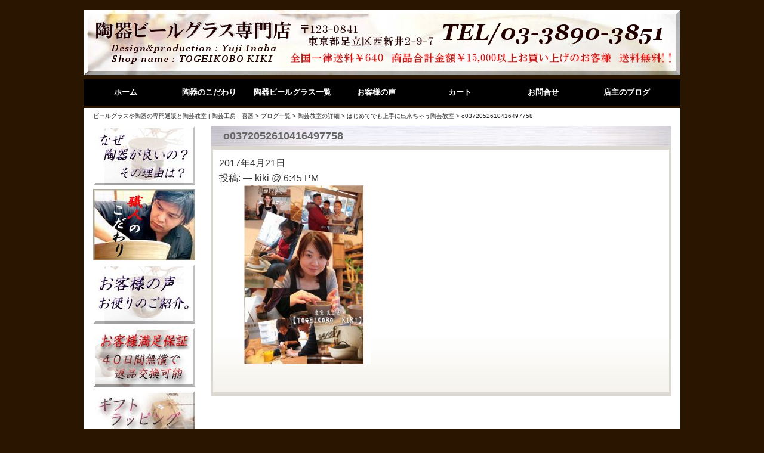

--- FILE ---
content_type: text/html; charset=UTF-8
request_url: https://kiki-kiki.com/bloglist/bloglist-2599/attachment/o0372052610416497758-2/
body_size: 47251
content:
<!DOCTYPE html>
<html dir="ltr" lang="ja" prefix="og: https://ogp.me/ns#">
<head>
<!-- Global site tag (gtag.js) - Google Analytics -->
<script async src="https://www.googletagmanager.com/gtag/js?id=UA-136455282-1"></script>
<script>
  window.dataLayer = window.dataLayer || [];
  function gtag(){dataLayer.push(arguments);}
  gtag('js', new Date());

  gtag('config', 'UA-136455282-1');
</script>
<meta name="viewport" content="width=device-width,initial-scale=1.0,minimum-scale=1.0,maximum-scale=1.0,user-scalable=0">
<title>o0372052610416497758 | ビールグラスや陶器の専門通販と陶芸教室 | 陶芸工房 喜器ビールグラスや陶器の専門通販と陶芸教室 | 陶芸工房　喜器</title>
<link href="//netdna.bootstrapcdn.com/font-awesome/4.0.3/css/font-awesome.min.css" rel="stylesheet">        
<link rel="profile" href="http://gmpg.org/xfn/11" />
<link rel="stylesheet" type="text/css" media="all" href="https://kiki-kiki.com/kiki/wp-content/themes/kiki/style.css" />
<link rel="pingback" href="https://kiki-kiki.com/kiki/xmlrpc.php" />

		<!-- All in One SEO 4.9.3 - aioseo.com -->
	<meta name="robots" content="max-image-preview:large" />
	<meta name="author" content="kiki"/>
	<link rel="canonical" href="https://kiki-kiki.com/bloglist/bloglist-2599/attachment/o0372052610416497758-2/" />
	<meta name="generator" content="All in One SEO (AIOSEO) 4.9.3" />
		<meta property="og:locale" content="ja_JP" />
		<meta property="og:site_name" content="ビールグラスや陶器の専門通販と陶芸教室 | 陶芸工房　喜器 | ビールグラス・陶器の販売通販専門店の陶芸工房「喜器」です。誕生日プレゼントにも喜ばれている陶器・ビールグラス・和食器・陶器酒器等、オリジナル陶器を豊富に取り揃えてお待ちしております。陶芸教室のご紹介も。" />
		<meta property="og:type" content="article" />
		<meta property="og:title" content="o0372052610416497758 | ビールグラスや陶器の専門通販と陶芸教室 | 陶芸工房 喜器" />
		<meta property="og:url" content="https://kiki-kiki.com/bloglist/bloglist-2599/attachment/o0372052610416497758-2/" />
		<meta property="article:published_time" content="2017-04-21T09:45:56+00:00" />
		<meta property="article:modified_time" content="2017-04-21T09:45:56+00:00" />
		<meta name="twitter:card" content="summary" />
		<meta name="twitter:title" content="o0372052610416497758 | ビールグラスや陶器の専門通販と陶芸教室 | 陶芸工房 喜器" />
		<script type="application/ld+json" class="aioseo-schema">
			{"@context":"https:\/\/schema.org","@graph":[{"@type":"BreadcrumbList","@id":"https:\/\/kiki-kiki.com\/bloglist\/bloglist-2599\/attachment\/o0372052610416497758-2\/#breadcrumblist","itemListElement":[{"@type":"ListItem","@id":"https:\/\/kiki-kiki.com#listItem","position":1,"name":"\u30db\u30fc\u30e0","item":"https:\/\/kiki-kiki.com","nextItem":{"@type":"ListItem","@id":"https:\/\/kiki-kiki.com\/bloglist\/bloglist-2599\/attachment\/o0372052610416497758-2\/#listItem","name":"o0372052610416497758"}},{"@type":"ListItem","@id":"https:\/\/kiki-kiki.com\/bloglist\/bloglist-2599\/attachment\/o0372052610416497758-2\/#listItem","position":2,"name":"o0372052610416497758","previousItem":{"@type":"ListItem","@id":"https:\/\/kiki-kiki.com#listItem","name":"\u30db\u30fc\u30e0"}}]},{"@type":"ItemPage","@id":"https:\/\/kiki-kiki.com\/bloglist\/bloglist-2599\/attachment\/o0372052610416497758-2\/#itempage","url":"https:\/\/kiki-kiki.com\/bloglist\/bloglist-2599\/attachment\/o0372052610416497758-2\/","name":"o0372052610416497758 | \u30d3\u30fc\u30eb\u30b0\u30e9\u30b9\u3084\u9676\u5668\u306e\u5c02\u9580\u901a\u8ca9\u3068\u9676\u82b8\u6559\u5ba4 | \u9676\u82b8\u5de5\u623f \u559c\u5668","inLanguage":"ja","isPartOf":{"@id":"https:\/\/kiki-kiki.com\/#website"},"breadcrumb":{"@id":"https:\/\/kiki-kiki.com\/bloglist\/bloglist-2599\/attachment\/o0372052610416497758-2\/#breadcrumblist"},"author":{"@id":"https:\/\/kiki-kiki.com\/author\/kiki\/#author"},"creator":{"@id":"https:\/\/kiki-kiki.com\/author\/kiki\/#author"},"datePublished":"2017-04-21T18:45:56+09:00","dateModified":"2017-04-21T18:45:56+09:00"},{"@type":"Organization","@id":"https:\/\/kiki-kiki.com\/#organization","name":"\u30d3\u30fc\u30eb\u30b0\u30e9\u30b9\u3084\u9676\u5668\u306e\u5c02\u9580\u901a\u8ca9\u3068\u9676\u82b8\u6559\u5ba4 | \u9676\u82b8\u5de5\u623f\u3000\u559c\u5668","description":"\u30d3\u30fc\u30eb\u30b0\u30e9\u30b9\u30fb\u9676\u5668\u306e\u8ca9\u58f2\u901a\u8ca9\u5c02\u9580\u5e97\u306e\u9676\u82b8\u5de5\u623f\u300c\u559c\u5668\u300d\u3067\u3059\u3002\u8a95\u751f\u65e5\u30d7\u30ec\u30bc\u30f3\u30c8\u306b\u3082\u559c\u3070\u308c\u3066\u3044\u308b\u9676\u5668\u30fb\u30d3\u30fc\u30eb\u30b0\u30e9\u30b9\u30fb\u548c\u98df\u5668\u30fb\u9676\u5668\u9152\u5668\u7b49\u3001\u30aa\u30ea\u30b8\u30ca\u30eb\u9676\u5668\u3092\u8c4a\u5bcc\u306b\u53d6\u308a\u63c3\u3048\u3066\u304a\u5f85\u3061\u3057\u3066\u304a\u308a\u307e\u3059\u3002\u9676\u82b8\u6559\u5ba4\u306e\u3054\u7d39\u4ecb\u3082\u3002","url":"https:\/\/kiki-kiki.com\/"},{"@type":"Person","@id":"https:\/\/kiki-kiki.com\/author\/kiki\/#author","url":"https:\/\/kiki-kiki.com\/author\/kiki\/","name":"kiki"},{"@type":"WebSite","@id":"https:\/\/kiki-kiki.com\/#website","url":"https:\/\/kiki-kiki.com\/","name":"\u30d3\u30fc\u30eb\u30b0\u30e9\u30b9\u3084\u9676\u5668\u306e\u5c02\u9580\u901a\u8ca9\u3068\u9676\u82b8\u6559\u5ba4 | \u9676\u82b8\u5de5\u623f\u3000\u559c\u5668","description":"\u30d3\u30fc\u30eb\u30b0\u30e9\u30b9\u30fb\u9676\u5668\u306e\u8ca9\u58f2\u901a\u8ca9\u5c02\u9580\u5e97\u306e\u9676\u82b8\u5de5\u623f\u300c\u559c\u5668\u300d\u3067\u3059\u3002\u8a95\u751f\u65e5\u30d7\u30ec\u30bc\u30f3\u30c8\u306b\u3082\u559c\u3070\u308c\u3066\u3044\u308b\u9676\u5668\u30fb\u30d3\u30fc\u30eb\u30b0\u30e9\u30b9\u30fb\u548c\u98df\u5668\u30fb\u9676\u5668\u9152\u5668\u7b49\u3001\u30aa\u30ea\u30b8\u30ca\u30eb\u9676\u5668\u3092\u8c4a\u5bcc\u306b\u53d6\u308a\u63c3\u3048\u3066\u304a\u5f85\u3061\u3057\u3066\u304a\u308a\u307e\u3059\u3002\u9676\u82b8\u6559\u5ba4\u306e\u3054\u7d39\u4ecb\u3082\u3002","inLanguage":"ja","publisher":{"@id":"https:\/\/kiki-kiki.com\/#organization"}}]}
		</script>
		<!-- All in One SEO -->

<link rel="alternate" title="oEmbed (JSON)" type="application/json+oembed" href="https://kiki-kiki.com/wp-json/oembed/1.0/embed?url=https%3A%2F%2Fkiki-kiki.com%2Fbloglist%2Fbloglist-2599%2Fattachment%2Fo0372052610416497758-2%2F" />
<link rel="alternate" title="oEmbed (XML)" type="text/xml+oembed" href="https://kiki-kiki.com/wp-json/oembed/1.0/embed?url=https%3A%2F%2Fkiki-kiki.com%2Fbloglist%2Fbloglist-2599%2Fattachment%2Fo0372052610416497758-2%2F&#038;format=xml" />
<style id='wp-img-auto-sizes-contain-inline-css' type='text/css'>
img:is([sizes=auto i],[sizes^="auto," i]){contain-intrinsic-size:3000px 1500px}
/*# sourceURL=wp-img-auto-sizes-contain-inline-css */
</style>
<style id='wp-emoji-styles-inline-css' type='text/css'>

	img.wp-smiley, img.emoji {
		display: inline !important;
		border: none !important;
		box-shadow: none !important;
		height: 1em !important;
		width: 1em !important;
		margin: 0 0.07em !important;
		vertical-align: -0.1em !important;
		background: none !important;
		padding: 0 !important;
	}
/*# sourceURL=wp-emoji-styles-inline-css */
</style>
<style id='wp-block-library-inline-css' type='text/css'>
:root{--wp-block-synced-color:#7a00df;--wp-block-synced-color--rgb:122,0,223;--wp-bound-block-color:var(--wp-block-synced-color);--wp-editor-canvas-background:#ddd;--wp-admin-theme-color:#007cba;--wp-admin-theme-color--rgb:0,124,186;--wp-admin-theme-color-darker-10:#006ba1;--wp-admin-theme-color-darker-10--rgb:0,107,160.5;--wp-admin-theme-color-darker-20:#005a87;--wp-admin-theme-color-darker-20--rgb:0,90,135;--wp-admin-border-width-focus:2px}@media (min-resolution:192dpi){:root{--wp-admin-border-width-focus:1.5px}}.wp-element-button{cursor:pointer}:root .has-very-light-gray-background-color{background-color:#eee}:root .has-very-dark-gray-background-color{background-color:#313131}:root .has-very-light-gray-color{color:#eee}:root .has-very-dark-gray-color{color:#313131}:root .has-vivid-green-cyan-to-vivid-cyan-blue-gradient-background{background:linear-gradient(135deg,#00d084,#0693e3)}:root .has-purple-crush-gradient-background{background:linear-gradient(135deg,#34e2e4,#4721fb 50%,#ab1dfe)}:root .has-hazy-dawn-gradient-background{background:linear-gradient(135deg,#faaca8,#dad0ec)}:root .has-subdued-olive-gradient-background{background:linear-gradient(135deg,#fafae1,#67a671)}:root .has-atomic-cream-gradient-background{background:linear-gradient(135deg,#fdd79a,#004a59)}:root .has-nightshade-gradient-background{background:linear-gradient(135deg,#330968,#31cdcf)}:root .has-midnight-gradient-background{background:linear-gradient(135deg,#020381,#2874fc)}:root{--wp--preset--font-size--normal:16px;--wp--preset--font-size--huge:42px}.has-regular-font-size{font-size:1em}.has-larger-font-size{font-size:2.625em}.has-normal-font-size{font-size:var(--wp--preset--font-size--normal)}.has-huge-font-size{font-size:var(--wp--preset--font-size--huge)}.has-text-align-center{text-align:center}.has-text-align-left{text-align:left}.has-text-align-right{text-align:right}.has-fit-text{white-space:nowrap!important}#end-resizable-editor-section{display:none}.aligncenter{clear:both}.items-justified-left{justify-content:flex-start}.items-justified-center{justify-content:center}.items-justified-right{justify-content:flex-end}.items-justified-space-between{justify-content:space-between}.screen-reader-text{border:0;clip-path:inset(50%);height:1px;margin:-1px;overflow:hidden;padding:0;position:absolute;width:1px;word-wrap:normal!important}.screen-reader-text:focus{background-color:#ddd;clip-path:none;color:#444;display:block;font-size:1em;height:auto;left:5px;line-height:normal;padding:15px 23px 14px;text-decoration:none;top:5px;width:auto;z-index:100000}html :where(.has-border-color){border-style:solid}html :where([style*=border-top-color]){border-top-style:solid}html :where([style*=border-right-color]){border-right-style:solid}html :where([style*=border-bottom-color]){border-bottom-style:solid}html :where([style*=border-left-color]){border-left-style:solid}html :where([style*=border-width]){border-style:solid}html :where([style*=border-top-width]){border-top-style:solid}html :where([style*=border-right-width]){border-right-style:solid}html :where([style*=border-bottom-width]){border-bottom-style:solid}html :where([style*=border-left-width]){border-left-style:solid}html :where(img[class*=wp-image-]){height:auto;max-width:100%}:where(figure){margin:0 0 1em}html :where(.is-position-sticky){--wp-admin--admin-bar--position-offset:var(--wp-admin--admin-bar--height,0px)}@media screen and (max-width:600px){html :where(.is-position-sticky){--wp-admin--admin-bar--position-offset:0px}}

/*# sourceURL=wp-block-library-inline-css */
</style><style id='global-styles-inline-css' type='text/css'>
:root{--wp--preset--aspect-ratio--square: 1;--wp--preset--aspect-ratio--4-3: 4/3;--wp--preset--aspect-ratio--3-4: 3/4;--wp--preset--aspect-ratio--3-2: 3/2;--wp--preset--aspect-ratio--2-3: 2/3;--wp--preset--aspect-ratio--16-9: 16/9;--wp--preset--aspect-ratio--9-16: 9/16;--wp--preset--color--black: #000000;--wp--preset--color--cyan-bluish-gray: #abb8c3;--wp--preset--color--white: #ffffff;--wp--preset--color--pale-pink: #f78da7;--wp--preset--color--vivid-red: #cf2e2e;--wp--preset--color--luminous-vivid-orange: #ff6900;--wp--preset--color--luminous-vivid-amber: #fcb900;--wp--preset--color--light-green-cyan: #7bdcb5;--wp--preset--color--vivid-green-cyan: #00d084;--wp--preset--color--pale-cyan-blue: #8ed1fc;--wp--preset--color--vivid-cyan-blue: #0693e3;--wp--preset--color--vivid-purple: #9b51e0;--wp--preset--gradient--vivid-cyan-blue-to-vivid-purple: linear-gradient(135deg,rgb(6,147,227) 0%,rgb(155,81,224) 100%);--wp--preset--gradient--light-green-cyan-to-vivid-green-cyan: linear-gradient(135deg,rgb(122,220,180) 0%,rgb(0,208,130) 100%);--wp--preset--gradient--luminous-vivid-amber-to-luminous-vivid-orange: linear-gradient(135deg,rgb(252,185,0) 0%,rgb(255,105,0) 100%);--wp--preset--gradient--luminous-vivid-orange-to-vivid-red: linear-gradient(135deg,rgb(255,105,0) 0%,rgb(207,46,46) 100%);--wp--preset--gradient--very-light-gray-to-cyan-bluish-gray: linear-gradient(135deg,rgb(238,238,238) 0%,rgb(169,184,195) 100%);--wp--preset--gradient--cool-to-warm-spectrum: linear-gradient(135deg,rgb(74,234,220) 0%,rgb(151,120,209) 20%,rgb(207,42,186) 40%,rgb(238,44,130) 60%,rgb(251,105,98) 80%,rgb(254,248,76) 100%);--wp--preset--gradient--blush-light-purple: linear-gradient(135deg,rgb(255,206,236) 0%,rgb(152,150,240) 100%);--wp--preset--gradient--blush-bordeaux: linear-gradient(135deg,rgb(254,205,165) 0%,rgb(254,45,45) 50%,rgb(107,0,62) 100%);--wp--preset--gradient--luminous-dusk: linear-gradient(135deg,rgb(255,203,112) 0%,rgb(199,81,192) 50%,rgb(65,88,208) 100%);--wp--preset--gradient--pale-ocean: linear-gradient(135deg,rgb(255,245,203) 0%,rgb(182,227,212) 50%,rgb(51,167,181) 100%);--wp--preset--gradient--electric-grass: linear-gradient(135deg,rgb(202,248,128) 0%,rgb(113,206,126) 100%);--wp--preset--gradient--midnight: linear-gradient(135deg,rgb(2,3,129) 0%,rgb(40,116,252) 100%);--wp--preset--font-size--small: 13px;--wp--preset--font-size--medium: 20px;--wp--preset--font-size--large: 36px;--wp--preset--font-size--x-large: 42px;--wp--preset--spacing--20: 0.44rem;--wp--preset--spacing--30: 0.67rem;--wp--preset--spacing--40: 1rem;--wp--preset--spacing--50: 1.5rem;--wp--preset--spacing--60: 2.25rem;--wp--preset--spacing--70: 3.38rem;--wp--preset--spacing--80: 5.06rem;--wp--preset--shadow--natural: 6px 6px 9px rgba(0, 0, 0, 0.2);--wp--preset--shadow--deep: 12px 12px 50px rgba(0, 0, 0, 0.4);--wp--preset--shadow--sharp: 6px 6px 0px rgba(0, 0, 0, 0.2);--wp--preset--shadow--outlined: 6px 6px 0px -3px rgb(255, 255, 255), 6px 6px rgb(0, 0, 0);--wp--preset--shadow--crisp: 6px 6px 0px rgb(0, 0, 0);}:where(.is-layout-flex){gap: 0.5em;}:where(.is-layout-grid){gap: 0.5em;}body .is-layout-flex{display: flex;}.is-layout-flex{flex-wrap: wrap;align-items: center;}.is-layout-flex > :is(*, div){margin: 0;}body .is-layout-grid{display: grid;}.is-layout-grid > :is(*, div){margin: 0;}:where(.wp-block-columns.is-layout-flex){gap: 2em;}:where(.wp-block-columns.is-layout-grid){gap: 2em;}:where(.wp-block-post-template.is-layout-flex){gap: 1.25em;}:where(.wp-block-post-template.is-layout-grid){gap: 1.25em;}.has-black-color{color: var(--wp--preset--color--black) !important;}.has-cyan-bluish-gray-color{color: var(--wp--preset--color--cyan-bluish-gray) !important;}.has-white-color{color: var(--wp--preset--color--white) !important;}.has-pale-pink-color{color: var(--wp--preset--color--pale-pink) !important;}.has-vivid-red-color{color: var(--wp--preset--color--vivid-red) !important;}.has-luminous-vivid-orange-color{color: var(--wp--preset--color--luminous-vivid-orange) !important;}.has-luminous-vivid-amber-color{color: var(--wp--preset--color--luminous-vivid-amber) !important;}.has-light-green-cyan-color{color: var(--wp--preset--color--light-green-cyan) !important;}.has-vivid-green-cyan-color{color: var(--wp--preset--color--vivid-green-cyan) !important;}.has-pale-cyan-blue-color{color: var(--wp--preset--color--pale-cyan-blue) !important;}.has-vivid-cyan-blue-color{color: var(--wp--preset--color--vivid-cyan-blue) !important;}.has-vivid-purple-color{color: var(--wp--preset--color--vivid-purple) !important;}.has-black-background-color{background-color: var(--wp--preset--color--black) !important;}.has-cyan-bluish-gray-background-color{background-color: var(--wp--preset--color--cyan-bluish-gray) !important;}.has-white-background-color{background-color: var(--wp--preset--color--white) !important;}.has-pale-pink-background-color{background-color: var(--wp--preset--color--pale-pink) !important;}.has-vivid-red-background-color{background-color: var(--wp--preset--color--vivid-red) !important;}.has-luminous-vivid-orange-background-color{background-color: var(--wp--preset--color--luminous-vivid-orange) !important;}.has-luminous-vivid-amber-background-color{background-color: var(--wp--preset--color--luminous-vivid-amber) !important;}.has-light-green-cyan-background-color{background-color: var(--wp--preset--color--light-green-cyan) !important;}.has-vivid-green-cyan-background-color{background-color: var(--wp--preset--color--vivid-green-cyan) !important;}.has-pale-cyan-blue-background-color{background-color: var(--wp--preset--color--pale-cyan-blue) !important;}.has-vivid-cyan-blue-background-color{background-color: var(--wp--preset--color--vivid-cyan-blue) !important;}.has-vivid-purple-background-color{background-color: var(--wp--preset--color--vivid-purple) !important;}.has-black-border-color{border-color: var(--wp--preset--color--black) !important;}.has-cyan-bluish-gray-border-color{border-color: var(--wp--preset--color--cyan-bluish-gray) !important;}.has-white-border-color{border-color: var(--wp--preset--color--white) !important;}.has-pale-pink-border-color{border-color: var(--wp--preset--color--pale-pink) !important;}.has-vivid-red-border-color{border-color: var(--wp--preset--color--vivid-red) !important;}.has-luminous-vivid-orange-border-color{border-color: var(--wp--preset--color--luminous-vivid-orange) !important;}.has-luminous-vivid-amber-border-color{border-color: var(--wp--preset--color--luminous-vivid-amber) !important;}.has-light-green-cyan-border-color{border-color: var(--wp--preset--color--light-green-cyan) !important;}.has-vivid-green-cyan-border-color{border-color: var(--wp--preset--color--vivid-green-cyan) !important;}.has-pale-cyan-blue-border-color{border-color: var(--wp--preset--color--pale-cyan-blue) !important;}.has-vivid-cyan-blue-border-color{border-color: var(--wp--preset--color--vivid-cyan-blue) !important;}.has-vivid-purple-border-color{border-color: var(--wp--preset--color--vivid-purple) !important;}.has-vivid-cyan-blue-to-vivid-purple-gradient-background{background: var(--wp--preset--gradient--vivid-cyan-blue-to-vivid-purple) !important;}.has-light-green-cyan-to-vivid-green-cyan-gradient-background{background: var(--wp--preset--gradient--light-green-cyan-to-vivid-green-cyan) !important;}.has-luminous-vivid-amber-to-luminous-vivid-orange-gradient-background{background: var(--wp--preset--gradient--luminous-vivid-amber-to-luminous-vivid-orange) !important;}.has-luminous-vivid-orange-to-vivid-red-gradient-background{background: var(--wp--preset--gradient--luminous-vivid-orange-to-vivid-red) !important;}.has-very-light-gray-to-cyan-bluish-gray-gradient-background{background: var(--wp--preset--gradient--very-light-gray-to-cyan-bluish-gray) !important;}.has-cool-to-warm-spectrum-gradient-background{background: var(--wp--preset--gradient--cool-to-warm-spectrum) !important;}.has-blush-light-purple-gradient-background{background: var(--wp--preset--gradient--blush-light-purple) !important;}.has-blush-bordeaux-gradient-background{background: var(--wp--preset--gradient--blush-bordeaux) !important;}.has-luminous-dusk-gradient-background{background: var(--wp--preset--gradient--luminous-dusk) !important;}.has-pale-ocean-gradient-background{background: var(--wp--preset--gradient--pale-ocean) !important;}.has-electric-grass-gradient-background{background: var(--wp--preset--gradient--electric-grass) !important;}.has-midnight-gradient-background{background: var(--wp--preset--gradient--midnight) !important;}.has-small-font-size{font-size: var(--wp--preset--font-size--small) !important;}.has-medium-font-size{font-size: var(--wp--preset--font-size--medium) !important;}.has-large-font-size{font-size: var(--wp--preset--font-size--large) !important;}.has-x-large-font-size{font-size: var(--wp--preset--font-size--x-large) !important;}
/*# sourceURL=global-styles-inline-css */
</style>

<style id='classic-theme-styles-inline-css' type='text/css'>
/*! This file is auto-generated */
.wp-block-button__link{color:#fff;background-color:#32373c;border-radius:9999px;box-shadow:none;text-decoration:none;padding:calc(.667em + 2px) calc(1.333em + 2px);font-size:1.125em}.wp-block-file__button{background:#32373c;color:#fff;text-decoration:none}
/*# sourceURL=/wp-includes/css/classic-themes.min.css */
</style>
<link rel='stylesheet' id='contact-form-7-css' href='https://kiki-kiki.com/kiki/wp-content/plugins/contact-form-7/includes/css/styles.css?ver=6.1.4' type='text/css' media='all' />
<link rel='stylesheet' id='wp-pagenavi-css' href='https://kiki-kiki.com/kiki/wp-content/plugins/wp-pagenavi/pagenavi-css.css?ver=2.70' type='text/css' media='all' />
<link rel='stylesheet' id='usces_default_css-css' href='https://kiki-kiki.com/kiki/wp-content/plugins/usc-e-shop/css/usces_default.css?ver=2.11.26.2512161' type='text/css' media='all' />
<link rel='stylesheet' id='dashicons-css' href='https://kiki-kiki.com/kiki/wp-includes/css/dashicons.min.css?ver=6.9' type='text/css' media='all' />
<link rel='stylesheet' id='usces_cart_css-css' href='https://kiki-kiki.com/kiki/wp-content/plugins/usc-e-shop/css/usces_cart.css?ver=2.11.26.2512161' type='text/css' media='all' />
<link rel='stylesheet' id='theme_cart_css-css' href='https://kiki-kiki.com/kiki/wp-content/themes/kiki/usces_cart.css?ver=2.11.26.2512161' type='text/css' media='all' />
<script type="text/javascript" src="https://kiki-kiki.com/kiki/wp-includes/js/jquery/jquery.min.js?ver=3.7.1" id="jquery-core-js"></script>
<script type="text/javascript" src="https://kiki-kiki.com/kiki/wp-includes/js/jquery/jquery-migrate.min.js?ver=3.4.1" id="jquery-migrate-js"></script>
<link rel="https://api.w.org/" href="https://kiki-kiki.com/wp-json/" /><link rel="alternate" title="JSON" type="application/json" href="https://kiki-kiki.com/wp-json/wp/v2/media/2607" /><link rel='shortlink' href='https://kiki-kiki.com/?p=2607' />
<script type="text/javascript" src="https://ajax.googleapis.com/ajax/libs/jquery/1.7.1/jquery.min.js"></script>
<script type="text/javascript" src="https://kiki-kiki.com/kiki/wp-content/js/jquery.smoothScroll.js"></script>
<script>
  (function(i,s,o,g,r,a,m){i['GoogleAnalyticsObject']=r;i[r]=i[r]||function(){
  (i[r].q=i[r].q||[]).push(arguments)},i[r].l=1*new Date();a=s.createElement(o),
  m=s.getElementsByTagName(o)[0];a.async=1;a.src=g;m.parentNode.insertBefore(a,m)
  })(window,document,'script','https://www.google-analytics.com/analytics.js','ga');

  ga('create', 'UA-86304113-1', 'auto');
  ga('send', 'pageview');

</script> </head>

<body class="attachment wp-singular attachment-template-default single single-attachment postid-2607 attachmentid-2607 attachment-jpeg wp-theme-kiki">

<div id="wrap">

<div id="header">
<div id="site-title"><a href="https://kiki-kiki.com/" title="ビールグラスや陶器の専門通販と陶芸教室 | 陶芸工房　喜器" rel="home">
<img src="https://kiki-kiki.com/kiki/wp-content/uploads/2012/11/f14fff78d6536247638fc83493b9af44.jpg" alt="ビールグラスや陶器の専門通販と陶芸教室 | 陶芸工房　喜器" width="1000" height="110" />

<!--	ビールグラスや陶器の専門通販と陶芸教室 | 陶芸工房　喜器	-->
</a>
</div>
<!--	<p class="discprition">ビールグラス・陶器の販売通販専門店の陶芸工房「喜器」です。誕生日プレゼントにも喜ばれている陶器・ビールグラス・和食器・陶器酒器等、オリジナル陶器を豊富に取り揃えてお待ちしております。陶芸教室のご紹介も。</p>	-->
		<div class="menu-%e3%83%98%e3%83%83%e3%83%80%e3%83%bc%e3%83%8a%e3%83%93-container"><ul id="menu-%e3%83%98%e3%83%83%e3%83%80%e3%83%bc%e3%83%8a%e3%83%93" class="mainnavi clearfix"><li id="menu-item-863" class="menu-item menu-item-type-post_type menu-item-object-page menu-item-home menu-item-863"><a href="https://kiki-kiki.com/" title="top">ホーム</a></li>
<li id="menu-item-1012" class="menu-item menu-item-type-custom menu-item-object-custom menu-item-has-children menu-item-1012"><a>陶器のこだわり</a>
<ul class="sub-menu">
	<li id="menu-item-1013" class="menu-item menu-item-type-post_type menu-item-object-page menu-item-1013"><a href="https://kiki-kiki.com/artisan/">職人のこだわり</a></li>
	<li id="menu-item-1014" class="menu-item menu-item-type-post_type menu-item-object-page menu-item-1014"><a href="https://kiki-kiki.com/merit/">なぜ陶器がいいの？その理由とは？</a></li>
</ul>
</li>
<li id="menu-item-965" class="menu-item menu-item-type-post_type menu-item-object-page menu-item-965"><a href="https://kiki-kiki.com/list/" title="list">陶器ビールグラス一覧</a></li>
<li id="menu-item-825" class="menu-item menu-item-type-post_type menu-item-object-page menu-item-825"><a href="https://kiki-kiki.com/message/" title="message">お客様の声</a></li>
<li id="menu-item-828" class="menu-item menu-item-type-post_type menu-item-object-page menu-item-828"><a href="https://kiki-kiki.com/usces-cart/" title="usces-cart">カート</a></li>
<li id="menu-item-827" class="menu-item menu-item-type-post_type menu-item-object-page menu-item-827"><a href="https://kiki-kiki.com/inquiry/" title="inquiry">お問合せ</a></li>
<li id="menu-item-1015" class="menu-item menu-item-type-custom menu-item-object-custom menu-item-1015"><a href="https://kiki-kiki.com/bloglist/">店主のブログ</a></li>
</ul></div>	
</div><!-- end of header -->


<div id="sp_header">

<a href="https://kiki-kiki.com/" title="ビールグラスや陶器の専門通販と陶芸教室 | 陶芸工房　喜器" rel="home">
<img src="https://kiki-kiki.com/kiki/wp-content/img/sp_top.jpg" alt="ビールグラスや陶器の専門通販と陶芸教室 | 陶芸工房　喜器" /></a>

<!--	ビールグラスや陶器の専門通販と陶芸教室 | 陶芸工房　喜器	-->
<p class="sp_tel"><a href="tel:0338903851"><img src="https://kiki-kiki.com/kiki/wp-content/img/sp_tel.png" /></a></p>
<!--	ビールグラスや陶器の専門通販と陶芸教室 | 陶芸工房　喜器	-->
</div><!-- end of header -->


        
<div id="main" class="clearfix">
<div class="breadcrumb">
     <a title="Go to ビールグラスや陶器の専門通販と陶芸教室 | 陶芸工房　喜器." href="https://kiki-kiki.com" class="home">ビールグラスや陶器の専門通販と陶芸教室 | 陶芸工房　喜器</a> &gt; <span property="itemListElement" typeof="ListItem"><a property="item" typeof="WebPage" title="ブログ一覧へ移動する" href="https://kiki-kiki.com/bloglist/" class="archive post-bloglist-archive" ><span property="name">ブログ一覧</span></a><meta property="position" content="2"></span> &gt; <span property="itemListElement" typeof="ListItem"><a property="item" typeof="WebPage" title="Go to the 陶芸教室の詳細 ブログカテゴリー archives." href="https://kiki-kiki.com/bloglist_cat/%e9%99%b6%e8%8a%b8%e6%95%99%e5%ae%a4%e3%81%ae%e8%a9%b3%e7%b4%b0/" class="taxonomy bloglist_cat" ><span property="name">陶芸教室の詳細</span></a><meta property="position" content="3"></span> &gt; <span property="itemListElement" typeof="ListItem"><a property="item" typeof="WebPage" title="はじめてでも上手に出来ちゃう陶芸教室へ移動する" href="https://kiki-kiki.com/bloglist/bloglist-2599/" class="post post-bloglist" ><span property="name">はじめてでも上手に出来ちゃう陶芸教室</span></a><meta property="position" content="4"></span> &gt; o0372052610416497758</div>
<!--hg menu-->
<div id="hg_menu" class="hg_menu s_style">
<p id="hg_btn_cl" class="close_btn"><img src="https://kiki-kiki.com/kiki/wp-content/img/hg_close.png" /></p>
<div class="hg_link">
	<ul class="hg_link_l">
    	<li><a href="https://kiki-kiki.com/?page_id=882"><img src="https://kiki-kiki.com/kiki/wp-content/img/hg01.png"></a></li>
		<li><a href="https://kiki-kiki.com/?page_id=884"><img src="https://kiki-kiki.com/kiki/wp-content/img/hg04.png"></a></li>
    	<li><a href="https://kiki-kiki.com/?page_id=238"><img src="https://kiki-kiki.com/kiki/wp-content/img/hg07.png"></a></li>
    </ul>
	<ul class="hg_link_r">
    	<li><a href="https://kiki-kiki.com/?page_id=248"><img src="https://kiki-kiki.com/kiki/wp-content/img/hg05.png"></a></li>
		<li><a href="https://kiki-kiki.com/wrapping/"><img src="https://kiki-kiki.com/kiki/wp-content/img/hg02.png"></a></li>
    	<li><a href="https://kiki-kiki.com/bloglist/"><img src="https://kiki-kiki.com/kiki/wp-content/img/hg03.png"></a></li>
		<li><a href="https://kiki-kiki.com/page-1244/"><img src="https://kiki-kiki.com/kiki/wp-content/img/hg06.png"></a></li>
    </ul>
</div>

<div class="best3">
	<p><i class="fa fa-square" aria-hidden="true"></i>ビールグラス(ペア)当店人気<img src="https://kiki-kiki.com/kiki/wp-content/img/best3.png"></p>
	<ul>
    	<li><dl><a href="https://kiki-kiki.com/?p=43"><dt><img src="https://kiki-kiki.com/kiki/wp-content/img/p_g1.jpg"></dt><dd class="text"><i class="fa fa-square" aria-hidden="true"></i>第1位<br>備前焼ビールグラス×備前焼スリムビールグラス<br>【２個セット】￥10,500(税別)</dd><dd class="arrow"><i class="fa fa-chevron-circle-right" aria-hidden="true"></i></dd></a></dl></li>
    	<li><dl><a href="https://kiki-kiki.com/?p=50"><dt><img src="https://kiki-kiki.com/kiki/wp-content/img/p_g2.jpg"></dt><dd class="text"><i class="fa fa-square" aria-hidden="true"></i>第2位<br>備前焼スリムビールグラス<br>【２個セット】￥9,800(税別)</dd><dd class="arrow"><i class="fa fa-chevron-circle-right" aria-hidden="true"></i></dd></a></dl></li>
    	<li><dl><a href="https://kiki-kiki.com/?p=52"><dt><img src="https://kiki-kiki.com/kiki/wp-content/img/p_g3.jpg"></dt><dd class="text"><i class="fa fa-square" aria-hidden="true"></i>第3位<br>ネオ・マーブルスリム×ネオ・ツーカラー<br>
【２個セット】￥9,800(税別)</dd><dd class="arrow"><i class="fa fa-chevron-circle-right" aria-hidden="true"></i></dd></a></dl></li>        
    </ul>
</div>

<div class="best3">
	<p><i class="fa fa-square" aria-hidden="true"></i>ビールグラス(単品)当店人気<img src="https://kiki-kiki.com/kiki/wp-content/img/best3.png"></p>
	<ul>
    	<li><dl><a href="https://kiki-kiki.com/?p=62"><dt><img src="https://kiki-kiki.com/kiki/wp-content/img/t_g1.jpg"></dt><dd class="text"><i class="fa fa-square" aria-hidden="true"></i>第1位<br>エキゾチックビールグラス<br>￥4,730(税別)</dd><dd class="arrow"><i class="fa fa-chevron-circle-right" aria-hidden="true"></i></dd></a></dl></li>
    	<li><dl><a href="https://kiki-kiki.com/?p=68"><dt><img src="https://kiki-kiki.com/kiki/wp-content/img/t_g2.jpg"></dt><dd class="text"><i class="fa fa-square" aria-hidden="true"></i>第2位<br>ネオ・マーブルスリムマグ<br>￥4,970(税別)</dd><dd class="arrow"><i class="fa fa-chevron-circle-right" aria-hidden="true"></i></dd></a></dl></li>
    	<li><dl><a href="https://kiki-kiki.com/?p=57"><dt><img src="https://kiki-kiki.com/kiki/wp-content/img/t_g3.jpg"></dt><dd class="text"><i class="fa fa-square" aria-hidden="true"></i>第3位<br>備前焼ビールグラス<br>￥5,780（税別）</dd><dd class="arrow"><i class="fa fa-chevron-circle-right" aria-hidden="true"></i></dd></a></dl></li>        
    </ul>
</div>

<p id="hg_btn_cl2" class="close_btn"><img src="https://kiki-kiki.com/kiki/wp-content/img/hg_close.png" /></p>
</div>

<!--hg menu end-->

<!-- end header -->

<div id="content" class="two-column">


<h1 class="pagetitle">o0372052610416497758</h1>

<div class="catbox">
<div class="post-2607 attachment type-attachment status-inherit hentry" id="post-2607">
<span class="storydate">2017年4月21日</span><div class="storymeta">投稿:  &#8212;  kiki @ 6:45 PM </div>
	<div class="storycontent">
		<p class="attachment"><a href='https://kiki-kiki.com/kiki/wp-content/uploads/o0372052610416497758-1.jpg'><img fetchpriority="high" decoding="async" width="212" height="300" src="https://kiki-kiki.com/kiki/wp-content/uploads/o0372052610416497758-1-212x300.jpg" class="attachment-medium size-medium" alt="" srcset="https://kiki-kiki.com/kiki/wp-content/uploads/o0372052610416497758-1-212x300.jpg 212w, https://kiki-kiki.com/kiki/wp-content/uploads/o0372052610416497758-1-141x200.jpg 141w, https://kiki-kiki.com/kiki/wp-content/uploads/o0372052610416497758-1.jpg 372w" sizes="(max-width: 212px) 100vw, 212px" /></a></p>
	</div>
<!--
	<div class="feedback">
			</div>

	
<h2 id="comments">コメントはまだありません</h2>

	<p>No comments yet.</p>

<p><a href="https://kiki-kiki.com/bloglist/bloglist-2599/attachment/o0372052610416497758-2/feed/"><abbr title="Really Simple Syndication">RSS</abbr> feed for comments on this post.</a></p>

<p>Sorry, the comment form is closed at this time.</p>

-->
</div>
</div><!-- end of catbox -->




</div><!-- end of content -->

<!-- begin left sidebar -->
<div id="leftbar" class="sidebar">
<ul>
<li id="text-3" class="widget widget_text">			<div class="textwidget"><a href="https://kiki-kiki.com/kiki/?page_id=882 "> <img src="https://kiki-kiki.com/kiki/wp-content/uploads/2012/10/6.jpg" border="0"></a>
<a href="https://kiki-kiki.com/kiki/?page_id=884"> <img src="https://kiki-kiki.com/kiki/wp-content/uploads/2012/10/kodawari.jpg" border="0"></a>
<a href="https://kiki-kiki.com/kiki/?page_id=248"> <img src="https://kiki-kiki.com/kiki/wp-content/uploads/2012/10/okyakusamanokoerink.jpg" border="0"></a>
<a href="https://kiki-kiki.com/page-1244/"> <img src="https://kiki-kiki.com/kiki/wp-content/uploads/2012/10/2henpinnhoshoujpg.jpg" border="0"></a>
<a href="https://kiki-kiki.com/wrapping/"> <img src="https://kiki-kiki.com/kiki/wp-content/uploads/2012/10/rapping.jpg" border="0"></a>
<a href="https://kiki-kiki.com/bloglist/" >
<img src="https://kiki-kiki.com/kiki/wp-content/uploads/2012/10/kodawariblog1.jpg" border="0"></a>
<a href="https://kiki-kiki.com/kiki/?page_id=238"> <img src="https://kiki-kiki.com/kiki/wp-content/uploads/2012/10/26a871f8b7586f6aaf881a64dca055f3.jpg" border="0"></a><br><br><br>
<P align=left> <img src="https://kiki-kiki.com/kiki/wp-content/uploads/2012/10/6c7f981d92795f217a9bf22673dee0d3.jpg" border="0"></P>
<font color="#000000">■第1位</font>
<a href="https://kiki-kiki.com/kiki/?p=43"> <img src="https://kiki-kiki.com/kiki/wp-content/uploads/171bibisurim.jpg" border="0"></a> <br>
備前焼ビールグラス×備前焼スリムビールグラス【２個セット】￥13,900(税込)<br><br><font color="#000000">■第２位</font><br>
<a href="https://kiki-kiki.com/kiki/?p=50"> <img src="https://kiki-kiki.com/kiki/wp-content/uploads/171P1010002111.jpg" border="0"></a><br>備前焼スリムビールグラス<br>【２個セット】￥13,500(税込)<br><br>
<font color="#000000">■第３位</font><br>
<a href="https://kiki-kiki.com/kiki/?p=52"> <img src="https://kiki-kiki.com/kiki/wp-content/uploads/set-3-171-128.jpg" border="0"></a><br>ネオ・マーブルスリム×ネオ・ツーカラー【２個セット】<br>￥13,900(税込)<br><br>

<P align=left> <img src="https://kiki-kiki.com/kiki/wp-content/uploads/2012/10/BEST3.jpg" border="0"></P><br><font color="#000000">■第１位</font><br>
<a href="https://kiki-kiki.com/kiki/?p=62"> <img src="https://kiki-kiki.com/kiki/wp-content/uploads/2012/10/4b4379d9ce7d7a79a9e3618659f6aafa.jpg" border="0"></a><br>エキゾチックビールグラス<br>￥5,800(税込)<br><br><font color="#000000">■第２位</font><br>
<a href="https://kiki-kiki.com/kiki/?p=68"> <img src="https://kiki-kiki.com/kiki/wp-content/uploads/mpoaejr-027-171-128.jpg" border="0"></a><br>ネオ・マーブルスリムマグ<br>￥7,700(税込)<br><br><font color="#000000">■第３位</font><br>
<a href="https://kiki-kiki.com/kiki/?p=57"> <img src="https://kiki-kiki.com/kiki/wp-content/uploads/2012/10/98b90fa8de95e14d4eeb8d32d06befb5.jpg" border="0"></a><br>備前焼ビールグラス<br>￥6,800（税込）
<br><br><br>
<A Href="https://kikikobo.tokyo">◆陶芸家稲葉裕二が教える
<font color="#000000">【初めてでも上手に出来てしまう陶芸教室】</font>の詳細はこちらをクリック。</A> 
<a href="https://kikikobo.tokyo" target="_blank"><img src="https://kiki-kiki.com/kiki/wp-content/uploads/2012/10/cdfb023a99f7e10ef935f06d4ce76721.jpg" border="0"></a>
</div>
		</li><li id="welcart_calendar-2" class="widget widget_welcart_calendar"><div class="widget_title"><img src="https://kiki-kiki.com/kiki/wp-content/themes/kiki/images/calendar.png" alt="店舗営業日" />店舗営業日</div>
		<ul class="ucart_calendar_body ucart_widget_body"><li>
		<div class="this-month">
<table cellspacing="0" class="usces_calendar">
<caption>今月(2026年1月)</caption>
<thead>
	<tr>
		<th>日</th>
		<th>月</th>
		<th>火</th>
		<th>水</th>
		<th>木</th>
		<th>金</th>
		<th>土</th>
	</tr>
</thead>
<tbody>
	<tr>
			<td>&nbsp;</td>
					<td>&nbsp;</td>
					<td>&nbsp;</td>
					<td>&nbsp;</td>
					<td  class="businessday">1</td>
					<td  class="businessday">2</td>
					<td >3</td>
				</tr>
	<tr>
			<td >4</td>
					<td >5</td>
					<td >6</td>
					<td  class="businessday">7</td>
					<td >8</td>
					<td >9</td>
					<td >10</td>
				</tr>
	<tr>
			<td >11</td>
					<td  class="businessday">12</td>
					<td >13</td>
					<td  class="businessday">14</td>
					<td >15</td>
					<td >16</td>
					<td >17</td>
				</tr>
	<tr>
			<td >18</td>
					<td >19</td>
					<td  class="businesstoday">20</td>
					<td  class="businessday">21</td>
					<td >22</td>
					<td >23</td>
					<td >24</td>
				</tr>
	<tr>
			<td >25</td>
					<td >26</td>
					<td >27</td>
					<td  class="businessday">28</td>
					<td >29</td>
					<td >30</td>
					<td >31</td>
				</tr>
</tbody>
</table>
</div>
<div class="next-month">
<table cellspacing="0" class="usces_calendar">
<caption>翌月(2026年2月)</caption>
<thead>
	<tr>
		<th>日</th>
		<th>月</th>
		<th>火</th>
		<th>水</th>
		<th>木</th>
		<th>金</th>
		<th>土</th>
	</tr>
</thead>
<tbody>
	<tr>
			<td >1</td>
					<td >2</td>
					<td >3</td>
					<td  class="businessday">4</td>
					<td >5</td>
					<td >6</td>
					<td >7</td>
				</tr>
	<tr>
			<td >8</td>
					<td >9</td>
					<td >10</td>
					<td  class="businessday">11</td>
					<td >12</td>
					<td >13</td>
					<td >14</td>
				</tr>
	<tr>
			<td >15</td>
					<td >16</td>
					<td >17</td>
					<td  class="businessday">18</td>
					<td >19</td>
					<td >20</td>
					<td >21</td>
				</tr>
	<tr>
			<td >22</td>
					<td  class="businessday">23</td>
					<td >24</td>
					<td  class="businessday">25</td>
					<td >26</td>
					<td >27</td>
					<td >28</td>
				</tr>
</tbody>
</table>
</div>
(<span class="business_days_exp_box businessday">&nbsp;&nbsp;&nbsp;&nbsp;</span>&nbsp;&nbsp;発送業務休日)
		</li></ul>

		</li></ul>
</div>
<!-- end left sidebar -->
<!-- begin footer -->
<div id="page-top_sp" class="btn_area">
	<p id="hg_btn_ol" class="hg_btn op_btn"><img src="https://kiki-kiki.com/kiki/wp-content/img/hg_btn.png" /></p>
	<p class="top_btn"><a href="#sp_header"><img src="https://kiki-kiki.com/kiki/wp-content/img/top_btn.png" /></a></p>
</div>

</div><!-- end of main -->

<div id="footer">
<div class="menu-%e3%83%95%e3%83%83%e3%82%bf%e3%83%bc%e3%83%8a%e3%83%93-container"><ul id="menu-%e3%83%95%e3%83%83%e3%82%bf%e3%83%bc%e3%83%8a%e3%83%93" class="footernavi clearfix"><li id="menu-item-830" class="menu-item menu-item-type-post_type menu-item-object-page menu-item-830"><a href="https://kiki-kiki.com/message/" title="message">お客様の声</a></li>
<li id="menu-item-831" class="menu-item menu-item-type-post_type menu-item-object-page menu-item-831"><a href="https://kiki-kiki.com/list/" title="list">陶器ビールグラス一覧</a></li>
<li id="menu-item-834" class="menu-item menu-item-type-post_type menu-item-object-page menu-item-834"><a href="https://kiki-kiki.com/law/" title="law">特定商取引法に関する表示</a></li>
<li id="menu-item-861" class="menu-item menu-item-type-post_type menu-item-object-page menu-item-861"><a href="https://kiki-kiki.com/information/" title="information">個人情報の取り扱いについて</a></li>
<li id="menu-item-1010" class="menu-item menu-item-type-post_type menu-item-object-page menu-item-1010"><a href="https://kiki-kiki.com/sitemap/">サイトマップ</a></li>
<li id="menu-item-832" class="menu-item menu-item-type-post_type menu-item-object-page menu-item-832"><a href="https://kiki-kiki.com/inquiry/" title="inquiry">お問合せ</a></li>
</ul></div></div><!-- end of footer -->

</div><!-- end of wrap -->



<script type="speculationrules">
{"prefetch":[{"source":"document","where":{"and":[{"href_matches":"/*"},{"not":{"href_matches":["/kiki/wp-*.php","/kiki/wp-admin/*","/kiki/wp-content/uploads/*","/kiki/wp-content/*","/kiki/wp-content/plugins/*","/kiki/wp-content/themes/kiki/*","/*\\?(.+)"]}},{"not":{"selector_matches":"a[rel~=\"nofollow\"]"}},{"not":{"selector_matches":".no-prefetch, .no-prefetch a"}}]},"eagerness":"conservative"}]}
</script>
	<script type='text/javascript'>
		uscesL10n = {
			
			'ajaxurl': "https://kiki-kiki.com/kiki/wp-admin/admin-ajax.php",
			'loaderurl': "https://kiki-kiki.com/kiki/wp-content/plugins/usc-e-shop/images/loading.gif",
			'post_id': "2607",
			'cart_number': "10",
			'is_cart_row': false,
			'opt_esse': new Array(  ),
			'opt_means': new Array(  ),
			'mes_opts': new Array(  ),
			'key_opts': new Array(  ),
			'previous_url': "https://kiki-kiki.com",
			'itemRestriction': "",
			'itemOrderAcceptable': "0",
			'uscespage': "",
			'uscesid': "MDNwMzEzNjg5OWhiMm9iNXNkOG9zMTNkNGhiN3M1MGM3M3RjNmVtX2FjdGluZ18wX0E%3D",
			'wc_nonce': "761797b8a8"
		}
	</script>
	<script type='text/javascript' src='https://kiki-kiki.com/kiki/wp-content/plugins/usc-e-shop/js/usces_cart.js'></script>
			<!-- Welcart version : v2.11.26.2512161 -->
<script type="text/javascript" src="https://kiki-kiki.com/kiki/wp-includes/js/dist/hooks.min.js?ver=dd5603f07f9220ed27f1" id="wp-hooks-js"></script>
<script type="text/javascript" src="https://kiki-kiki.com/kiki/wp-includes/js/dist/i18n.min.js?ver=c26c3dc7bed366793375" id="wp-i18n-js"></script>
<script type="text/javascript" id="wp-i18n-js-after">
/* <![CDATA[ */
wp.i18n.setLocaleData( { 'text direction\u0004ltr': [ 'ltr' ] } );
//# sourceURL=wp-i18n-js-after
/* ]]> */
</script>
<script type="text/javascript" src="https://kiki-kiki.com/kiki/wp-content/plugins/contact-form-7/includes/swv/js/index.js?ver=6.1.4" id="swv-js"></script>
<script type="text/javascript" id="contact-form-7-js-translations">
/* <![CDATA[ */
( function( domain, translations ) {
	var localeData = translations.locale_data[ domain ] || translations.locale_data.messages;
	localeData[""].domain = domain;
	wp.i18n.setLocaleData( localeData, domain );
} )( "contact-form-7", {"translation-revision-date":"2025-11-30 08:12:23+0000","generator":"GlotPress\/4.0.3","domain":"messages","locale_data":{"messages":{"":{"domain":"messages","plural-forms":"nplurals=1; plural=0;","lang":"ja_JP"},"This contact form is placed in the wrong place.":["\u3053\u306e\u30b3\u30f3\u30bf\u30af\u30c8\u30d5\u30a9\u30fc\u30e0\u306f\u9593\u9055\u3063\u305f\u4f4d\u7f6e\u306b\u7f6e\u304b\u308c\u3066\u3044\u307e\u3059\u3002"],"Error:":["\u30a8\u30e9\u30fc:"]}},"comment":{"reference":"includes\/js\/index.js"}} );
//# sourceURL=contact-form-7-js-translations
/* ]]> */
</script>
<script type="text/javascript" id="contact-form-7-js-before">
/* <![CDATA[ */
var wpcf7 = {
    "api": {
        "root": "https:\/\/kiki-kiki.com\/wp-json\/",
        "namespace": "contact-form-7\/v1"
    }
};
//# sourceURL=contact-form-7-js-before
/* ]]> */
</script>
<script type="text/javascript" src="https://kiki-kiki.com/kiki/wp-content/plugins/contact-form-7/includes/js/index.js?ver=6.1.4" id="contact-form-7-js"></script>
<script id="wp-emoji-settings" type="application/json">
{"baseUrl":"https://s.w.org/images/core/emoji/17.0.2/72x72/","ext":".png","svgUrl":"https://s.w.org/images/core/emoji/17.0.2/svg/","svgExt":".svg","source":{"concatemoji":"https://kiki-kiki.com/kiki/wp-includes/js/wp-emoji-release.min.js?ver=6.9"}}
</script>
<script type="module">
/* <![CDATA[ */
/*! This file is auto-generated */
const a=JSON.parse(document.getElementById("wp-emoji-settings").textContent),o=(window._wpemojiSettings=a,"wpEmojiSettingsSupports"),s=["flag","emoji"];function i(e){try{var t={supportTests:e,timestamp:(new Date).valueOf()};sessionStorage.setItem(o,JSON.stringify(t))}catch(e){}}function c(e,t,n){e.clearRect(0,0,e.canvas.width,e.canvas.height),e.fillText(t,0,0);t=new Uint32Array(e.getImageData(0,0,e.canvas.width,e.canvas.height).data);e.clearRect(0,0,e.canvas.width,e.canvas.height),e.fillText(n,0,0);const a=new Uint32Array(e.getImageData(0,0,e.canvas.width,e.canvas.height).data);return t.every((e,t)=>e===a[t])}function p(e,t){e.clearRect(0,0,e.canvas.width,e.canvas.height),e.fillText(t,0,0);var n=e.getImageData(16,16,1,1);for(let e=0;e<n.data.length;e++)if(0!==n.data[e])return!1;return!0}function u(e,t,n,a){switch(t){case"flag":return n(e,"\ud83c\udff3\ufe0f\u200d\u26a7\ufe0f","\ud83c\udff3\ufe0f\u200b\u26a7\ufe0f")?!1:!n(e,"\ud83c\udde8\ud83c\uddf6","\ud83c\udde8\u200b\ud83c\uddf6")&&!n(e,"\ud83c\udff4\udb40\udc67\udb40\udc62\udb40\udc65\udb40\udc6e\udb40\udc67\udb40\udc7f","\ud83c\udff4\u200b\udb40\udc67\u200b\udb40\udc62\u200b\udb40\udc65\u200b\udb40\udc6e\u200b\udb40\udc67\u200b\udb40\udc7f");case"emoji":return!a(e,"\ud83e\u1fac8")}return!1}function f(e,t,n,a){let r;const o=(r="undefined"!=typeof WorkerGlobalScope&&self instanceof WorkerGlobalScope?new OffscreenCanvas(300,150):document.createElement("canvas")).getContext("2d",{willReadFrequently:!0}),s=(o.textBaseline="top",o.font="600 32px Arial",{});return e.forEach(e=>{s[e]=t(o,e,n,a)}),s}function r(e){var t=document.createElement("script");t.src=e,t.defer=!0,document.head.appendChild(t)}a.supports={everything:!0,everythingExceptFlag:!0},new Promise(t=>{let n=function(){try{var e=JSON.parse(sessionStorage.getItem(o));if("object"==typeof e&&"number"==typeof e.timestamp&&(new Date).valueOf()<e.timestamp+604800&&"object"==typeof e.supportTests)return e.supportTests}catch(e){}return null}();if(!n){if("undefined"!=typeof Worker&&"undefined"!=typeof OffscreenCanvas&&"undefined"!=typeof URL&&URL.createObjectURL&&"undefined"!=typeof Blob)try{var e="postMessage("+f.toString()+"("+[JSON.stringify(s),u.toString(),c.toString(),p.toString()].join(",")+"));",a=new Blob([e],{type:"text/javascript"});const r=new Worker(URL.createObjectURL(a),{name:"wpTestEmojiSupports"});return void(r.onmessage=e=>{i(n=e.data),r.terminate(),t(n)})}catch(e){}i(n=f(s,u,c,p))}t(n)}).then(e=>{for(const n in e)a.supports[n]=e[n],a.supports.everything=a.supports.everything&&a.supports[n],"flag"!==n&&(a.supports.everythingExceptFlag=a.supports.everythingExceptFlag&&a.supports[n]);var t;a.supports.everythingExceptFlag=a.supports.everythingExceptFlag&&!a.supports.flag,a.supports.everything||((t=a.source||{}).concatemoji?r(t.concatemoji):t.wpemoji&&t.twemoji&&(r(t.twemoji),r(t.wpemoji)))});
//# sourceURL=https://kiki-kiki.com/kiki/wp-includes/js/wp-emoji-loader.min.js
/* ]]> */
</script>
</body>
</html>

--- FILE ---
content_type: text/css
request_url: https://kiki-kiki.com/kiki/wp-content/themes/kiki/usces_cart.css?ver=2.11.26.2512161
body_size: 18601
content:
@charset "utf-8";
/* CSS Document */


div.header_explanation {
	padding-top: 0px;
	padding-bottom: 0px;
}

div.footer_explanation {
	padding-top: 15px;
	padding-bottom: 15px;
}




/*******************************************************/
#cart {
	width: 100%;
}

#cart .upbutton {
	text-align: right;
	padding-right: 20px;
}

#cart table {
	width: 99%;
	border: 1px solid #CCCCCC;
}

#cart th, 
#cart td {
	border-top-width: 1px;
	border-right-width: 1px;
	border-bottom-width: 1px;
	border-left-width: 1px;
	border-top-style: solid;
	border-right-style: solid;
	border-bottom-style: solid;
	border-left-style: solid;
	border-top-color: #FFFFFF;
	border-right-color: #CCCCCC;
	border-bottom-color: #CCCCCC;
	border-left-color: #FFFFFF;
	padding-top: 3px;
	padding-right: 5px;
	padding-bottom: 3px;
	padding-left: 5px;
	vertical-align: middle;
	text-align: center;
	white-space: normal;
	word-break:break-all;
	font-size:12px;
}
#cart td.signal_red {
	font-weight: bold;
	color: #FF0000;
}
#cart th {
	color: #FFFFFF;
	background-color: #999999;
	white-space: nowrap;
	line-height: 1.3em;
}

#cart th.aright,
#cart td.aright {
	text-align: right;
	white-space: nowrap;
}

#cart th.aleft,
#cart td.aleft {
	text-align: left;
}

#cart input.quantity {
	width: 40px;
	text-align: center;
	font-size: 13px;
}

#cart .num {
	white-space: nowrap;
	width: 3%;
	text-align: center;
} 

#cart .thumbnail {
	white-space: nowrap;
	width: 5%;
	text-align: center;
} 

#cart .price {
	white-space: nowrap;
	width: 10%;
	text-align: right;
} 

#cart .quantity {
	white-space: nowrap;
	width: 5%;
	text-align: center;
} 

#cart .subtotal {
	white-space: nowrap;
	width: 10%;
	text-align: right;
} 

#cart .action {
	white-space: nowrap;
	width: 10%;
	text-align: center;
} 

#cart #point_table {
	width: 350px;
	margin-top: 15px;
	margin-bottom: 10px;
	margin-right: auto;
	margin-left: auto;
}

#cart #point_table td {
	height: 30px;
}

#cart #point_table .point {
	font-size: 1.5em;
	font-weight: bold;
}

#cart #point_table input.used_point {
	width: 100px;
	text-align: right;
	padding-right: 5px;
}
#news-content .ate1 {
	background-color:#ecffff;
	padding:10px;
	margin:15px 0;
	border: 1px solid #555555;
	list-style-type: disc;
}

/*********************************************************************/
/* USCES Item single page style */

#itempage {
	margin:0;
	padding:10px 0 0 0;
	background-color: #ffffff;
}
#itempage h2 {
	font-size: 15px;
	font-weight:bold;
	color: #FFFFFF;
	background-color: #333333;
	line-height: 18px;
	margin-bottom: 10px;
	padding-top: 8px;
	padding-bottom: 8px;
	padding-left: 10px;
	padding-right: 10px;
}
#itempage #item-text {
	padding: 5px 3px 15px 5px;
}
#itempage #exp-left {
	float:left;
	margin-left:10px;
	width:350px;
}
#itempage .itemimg {
	width: 350px;
}
#itempage .itemimg img {
	border: 1px solid #CCCCCC;
	margin: 0px;
	padding: 0px;
}
#itempage .itemsubimg {
	margin: 5px 0 0 2px;
}
#itempage .subimg-eachitem {
	margin-bottom: 15px;
	padding: 0 2px;
	float:left;
}
#itempage .subimg-eachitem img {
	border: 1px solid #CCCCCC;
	margin: 0px;
	padding: 0px;
}
#itempage #exp-right {
	margin-left:380px;
	margin-right:10px;
}
table.item_custom_field {
	font-size:0.85em;
	border-collapse: collapse;
}
table.item_custom_field th {
	padding:5px 5px;
	width:70px;
	border-bottom:1px dotted #222222;
}
table.item_custom_field td {
	margin-rigth:5px;
	padding:5px 5px;
	width:230px;
	border-bottom:1px dotted #222222;
}
table.item_custom_field td.price {
	color:#ff6600;
	font-size:1.5em;
	font-weight:bold;
}
table.item_custom_field td.price .guid_tax {
	color:#000000;
	font-size:0.7em;
}
#sns-button {
	list-style-type:none;
	margin:10px 0 10px 5px;
	height:30px;
}
#sns-button li{
	float:left;
	font-size:100%;
	margin:0 10px 0 0;
	padding:0;
	line-height:1em;
}
#itempage .recomend-space {
	margin:0;
	padding:0;
	border: 4px solid #cccccc;
}
#itempage .recomend-space h3 {
	font-size: 1.1em;
	font-weight:bold;
	color: #222222;
	line-height: 18px;
	margin:0 0 10px 0;
	padding-top: 15px;
	padding-bottom: 0;
	padding-left: 15px;
}
#itempage .recomend-space p {
	padding:5px 15px;
}
#itempage #sns-button .q-button a {
	display:block;
	margin:5px 0 5px 0;
	height:25px;
	width:176px;
	background:url(images/article-top/q-button.gif) no-repeat;
	text-indent:-9898px;
}
#itempage #sns-button .q-button a:hover {
	background-position:0 -25px;
}
#itempage #sns-button .f-button a {
	display:block;
	margin:0 0 10px 0;
	height:25px;
	width:176px;
	background:url(images/article-top/friend-button.png) no-repeat;
	text-indent:-9898px;
}
#itempage #sns-button .f-button a:hover {
	background-position:0 -25px;
}
#itempage .q-button a {
	display:block;
	margin:5px 0 5px 130px;
	height:25px;
	width:176px;
	background:url(images/article-top/q-button.gif) no-repeat;
	text-indent:-9898px;
}
#itempage .q-button a:hover {
	background-position:0 -25px;
}
#itempage .f-button a {
	display:block;
	margin:0 0 10px 130px;
	height:25px;
	width:176px;
	background:url(images/article-top/friend-button.png) no-repeat;
	text-indent:-9898px;
}
#itempage .f-button a:hover {
	background-position:0 -25px;
}
#itempage #exp-bottom {
	padding:0 10px 5px 10px;
	clear:both;
}
#itempage table.skumulti {
	margin-top:10px;
	width:100%;
	border:4px solid #cccccc;
	border-collapse: collapse;
}
#itempage table.skumulti th {
	padding:5px;
	text-align:center;
	border:1px solid #cccccc;
	background-color:#f3f3f3;
}
#itempage table.skumulti td {
	padding:5px;
	text-align:center;
	border:1px solid #cccccc;
}
#itempage table.skumulti td.skudisp {
	font-weight:bold;
}
#itempage table.skumulti td.quant input {
	width:50px;
	text-align:right;
}
#itempage table.skumulti td.button {
	padding:3px;
}
#itempage table.skumulti .skubutton {
	border: 0;
	cursor: pointer;
	height:25px;
	width:126px;
	background:url(images/article-top/cart.gif) no-repeat;
	text-indent:-9898px;
}
#itempage table.skumulti .skubutton:hover {
	background-position:0 -25px;
}
#itempage .caution_1 {
	border:none;
	margin-top:10px;
	padding:0;
}
#itempage .caution_1 p {
	background-color:#FFCCDD;
	border:1px solid #FF0044;
	padding:10px;
	font-size:0.9em;
}
#itempage .caution_2 {
	border:none;
	margin-top:10px;
	padding:0;
}
#itempage .caution_2 p {
	background-color:#f3f3f3;
	border:1px solid #aaaaaa;
	padding:10px;
	font-size:0.9em;
}
.bottom-reco {
	margin: 0 0 16px 0;
	padding: 10px;
	background-color:#ffffff;
}
.bottom-reco h2 {
	margin: 5px 2px 0 2px;
	padding: 5px 0 0 35px;
	height:25px;
	font-weight:bold;
	background:url(images/article-top/title-back.png) no-repeat;
}
.bottom-reco .reco-item li,.viewed_posts .reco-item li {
	float:left;
	margin:0;
	padding:0 2px;
}
.bottom-reco .reco-item li img,.viewed_posts .reco-item li img {
	border: 1px solid #CCCCCC;
	margin: 0;
	padding: 0;
}
#itempage table.skusingle {
	padding: 0px;
	margin-top: 0px;
	margin-right: 0px;
	margin-bottom: 10px;
	margin-left: 0px;
}
#itempage table.skusingle td {
	padding-top: 3px;
	padding-right: 10px;
	padding-bottom: 3px;
	padding-left: 0px;
	margin: 0px;
}

#itempage .assistance_item {
	width: auto;
	padding-top: 0px;
	padding-right: 0px;
	padding-bottom: 0px;
	padding-left: 0px;
}

#itempage .assistance_item h3 {
	font-size: 14px;
	color: #FFFFFF;
	background-color: #999999;
	line-height: 18px;
	margin-bottom: 10px;
	height: 18px;
	margin-left: 0px;
	padding-top: 3px;
	padding-right: 5px;
	padding-bottom: 3px;
	padding-left: 5px;
}

#itempage .assistance_item ul {
	margin: 0px;
	list-style-image: none;
	list-style-type: none;
	padding: 0px;
}

#itempage .assistance_item li {
	margin: 0px;
	float: left;
	width: 308px;
	padding-top: 0px;
	padding-right: 0px;
	padding-bottom: 10px;
	padding-left: 0px;
}

#itempage .assistance_item .listbox {
	background-color: #f9f9f9;
	width: auto;
	margin-right: 10px;
	padding: 10px;
	border: 1px solid #cccccc;
}

#itempage .assistance_item .slit {
	height: 100px;
	width: 100px;
	overflow: hidden;
	background-image: url(image/no_img.gif);
	background-repeat: no-repeat;
	float: left;
	border: 1px solid #eeeeee;
}

#itempage .assistance_item .detail {
	width: auto;
	padding-top: 5px;
	margin-left: 0px;
	padding-left: 115px;
}

#itempage .assistance_item h4 {
	font-size: 12px;
	line-height: 150%;
	font-weight: bold;
	color: #660000;
	padding: 0px;
	margin-top: 0px;
	margin-right: 0px;
	margin-bottom: 5px;
	margin-left: 0px;
}

#itempage .assistance_item .detail p {
	font-size: 11px;
	line-height: 150%;
	color: #333333;
	padding-top: 0px;
	padding-right: 0px;
	padding-bottom: 0px;
	padding-left: 0px;
	margin: 0px;
}

#itempage table.item_option {
	border: 1px solid #CCCCCC;
}

#itempage table.item_option caption {
	font-weight: normal;
	text-align: left;
	margin: 0px;
	padding-top: 5px;
	padding-right: 0px;
	padding-bottom: 0px;
	padding-left: 0px;
}

#itempage table.item_option th {
	border-right-width: 1px;
	border-bottom-width: 1px;
	border-right-style: solid;
	border-bottom-style: solid;
	border-right-color: #CCCCCC;
	border-bottom-color: #CCCCCC;
	text-align: left;
	background-color: #F0F0F0;
	padding-right: 10px;
	padding-left: 10px;
}

#itempage table.item_option td {
	border-right-width: 1px;
	border-bottom-width: 1px;
	border-right-style: solid;
	border-bottom-style: solid;
	border-right-color: #CCCCCC;
	border-bottom-color: #CCCCCC;
	text-align: left;
}

/* End USCES Item single page style */
/*********************************************************************/
/* USCES cart page style */


div.usccart_navi ol.ucart {
	list-style-image: none;
	list-style-type: none;
	display: block;
	height: 31px;
	width: 100%;
	margin-top: 10px;
	margin-right: 0px;
	margin-bottom: 10px;
	margin-left: 0;
	padding: 0px;
}
div.usccart_navi li.ucart {
	background-color: #ccc;
	float: left;
	margin: 0px 0 20px;
	height: 29px;
	color: #FFFFFF;
	font-size: 13px;
	font-weight: bold;
	line-height: 29px;
	text-align: center;
	padding-top: 2px;
	padding-bottom: 0px;
	padding-right: 0px;
	padding-left: 0px;
	width: 25%!important;
}
div.usccart_navi ol.ucart li {
	color:#333333;
	width:225px;
}
div.usccart_navi li.usccart_cart {
	background-image: url(images/cart_navi_bg1.jpg);
	background-repeat: repeat-x;
}
div.usccart_navi li.usccart_customer {
	background-image: url(images/cart_navi_bg1.jpg);
	background-repeat: repeat-x;
}
div.usccart_navi li.usccart_delivery {
	background-image: url(images/cart_navi_bg1.jpg);
	background-repeat: repeat-x;
}
div.usccart_navi li.usccart_confirm {
	background-image: url(images/cart_navi_bg1.jpg);
	background-repeat: repeat-x;
}
#news-content .send {
	text-align: center;
	width: auto;
	margin: 15px 0;
	padding: 0px;
	border-style: none;
}
#news-content table {
	margin-top: 10px;
	border-collapse: collapse;
	width:100%;
	border:4px solid #cccccc;
}
#news-content table th {
	font-size: 13px;
	line-height: 150%;
	font-weight: bold;
	color: #4c4d25;
	text-align: left;
	margin-right: auto;
	margin-left: auto;
	border: 1px solid #e6e6e6;
	background-color: #f3f3f3;
	padding-top: 3px;
	padding-right: 10px;
	padding-bottom: 3px;
	padding-left: 10px;
}
#news-content table td {
	font-size:13px;
	line-height: 200%;
	color: #4c4c4c;
	border: 1px solid #e6e6e6;
	padding-top: 3px;
	padding-right: 10px;
	padding-bottom: 3px;
	padding-left: 10px;
}
#news-content table.retail {
	border-collapse: collapse;
	width:100%;
	border:0px;
	margin:0 0 0 -1px;
	padding:0;
}
#news-content table.customer_form th {
	font-size: 13px;
	line-height: 150%;
	font-weight: bold;
	color: #4c4d25;
	text-align: left;
	margin-right: auto;
	margin-left: auto;
	border: 1px solid #e6e6e6;
	background-color: #f3f3f3;
	padding-top: 3px;
	padding-right: 10px;
	padding-bottom: 3px;
	padding-left: 10px;
	width: 200px;
}
#news-content table#cart_table th {
	text-align: center;
}
#news-content table#cart_table th.stock {
	width:10%;
}
#news-content table td.aleft {
	width:300px;
}
#news-content table#delivery_table td {
	width:600px;
}
#news-content table.retail th.num {
	width:5%;
}
#news-content table.retail th.thumbnail {
	width:10%;
}
#news-content table.retail th.price,#news-content table.retail th.quantity,#news-content table.retail th.subtotal {
	width:10%;
}
#confirm_table .ttl {
	background-color:#FFE900;
}
#confirm_table .bdc {
	background-color: #FFFFFF;
}
.currency_code {
	display:none;
}
.customer_form em {
	font-style: normal;
	color: #ff0000;
}
.error_message {
	font-size: 13px;
	line-height: 20px;
	font-weight: bold;
	color: #ff0000;
}
.customer_form input {
	border:2px solid #cccccc;
	font-size:17px;
	margin :5px 5px 5px 0;
}
.customer_form input:focus  {
	background-color:#ccffff;
}
.customer_form textarea {
	border:2px solid #cccccc;
}
.customer_form textarea:focus  {
	background-color:#ccffff;
}
.customer_form tr.inp1 input {
	width: 82%;
	margin-left: 3px;
}
.customer_form tr.inp2 input {
	width: 75%;
	margin-left: 0px;
	margin-right: 3px;
}
#news-content .customer_form input#password1,#news-content .customer_form input#password2  {
	width: 100px;
}
#news-content .customer_form input#mailaddress1,#news-content .customer_form input#mailaddress2  {
	width: 50%;
}
#news-content .customer_form input#name1,#news-content .customer_form input#name2,#news-content .customer_form input#name3,#news-content .customer_form input#name4  {
	width: 82%;
}
#news-content .customer_form input#zipcode  {
	width: 100px;
}
#news-content .customer_form input#address1  {
	width: 75%;
}
#news-content .customer_form input#address2,#news-content .customer_form input#address3  {
	width: 50%;
}
#news-content .customer_form input#tel,#news-content .customer_form input#fax  {
	width: 30%;
}
#memberinfo h3,#full-contents h2,#full-contents h3 {
	background:url(images/cart-bg.gif) no-repeat;
	font-size: 15px;
	line-height: normal;
	font-weight: bold;
	color: #333333;
	font-weight: bold;
	padding-top: 2px;
	padding-right: 10px;
	padding-bottom: 2px;
	padding-left: 35px;
	margin-top: 20px;
	margin-right: 0px;
	margin-bottom: 0px;
	margin-left: 0px;
	float: none;
	border:0px;
}
#confirm_table h3 {
	background-image:none;
	font-size: 15px;
	line-height: normal;
	font-weight: bold;
	color: #333333;
	margin: 0px;
	padding: 0px;
	text-align:center;
}
#customer-info h5 {
	background:url(images/cart-bg.gif) no-repeat;
	font-size: 15px;
	line-height: normal;
	font-weight: bold;
	color: #333333;
	margin: 0px;
	padding-top: 2px;
	padding-right: 10px;
	padding-bottom: 2px;
	padding-left: 35px;
}
#full-contents h3.foam {
	background-image:none;
	background-color:#bbbbbb;
	font-size: 13px;
	line-height: normal;
	font-weight: bold;
	color: #333333;
	font-weight: bold;
	padding-left:10px;
	padding-top: 2px;
	padding-right: 10px;
	padding-bottom: 2px;
	margin-top: 20px;
	margin-right: 0px;
	margin-bottom: 0px;
	margin-left: 0px;
	float: none;
	border:0px;
}
#full-contents .post {
	padding:10px;
}
#full-contents .text-area {
	overflow:auto;
	width:888px;
	height:300px;
	border: 1px solid #aaaaaa;
	padding:0 15px 10px 15px;
	margin:10px 0 30px 0;
}
#full-contents .text-area ul {
	list-style-type: none;
	border: 1px solid #aaaaaa;
	padding:15px;
}
#full-contents .text-area ul li {
	list-style-type: none;
}
#memberpages input[type="submit"],.send input[type="submit"],.send input[type="button"],#point_table input[type="submit"],.customer-info .send input[type="submit"],.delButton,.upbutton input[type="submit"]  {
        text-shadow: 1px 1px 1px #888888;
	background-color:#0AA4BC;
	color:white;
	padding:6px 10px;
	border: none;
	cursor: pointer;
	font-weight:bold;
	border-radius: 5px;
	font-family:"メイリオ", "verdana", "Lucida Grande", "Hiragino Kaku Gothic Pro", "ヒラギノ角ゴ Pro W3","ＭＳ Ｐゴシック", Osaka, sans-serif;
}
#memberpages input[type="submit"]:hover,.send input[type="submit"]:hover,.send input[type="button"]:hover,#point_table input[type="submit"]:hover,.customer-info .send input[type="submit"]:hover,.delButton:hover,.upbutton input[type="submit"]:hover {
	background-color:#27BC0A;
        text-shadow: 1px 1px 1px #888888;
	color:white;
	padding:6px 10px;
	border: none;
	cursor: pointer;
	font-weight:bold;
	border-radius: 5px;
	font-family:"メイリオ", "verdana", "Lucida Grande", "Hiragino Kaku Gothic Pro", "ヒラギノ角ゴ Pro W3","ＭＳ Ｐゴシック", Osaka, sans-serif;
}


@charset "utf-8";
/* CSS Document */

#wp-calendar td.businessday {
	background-color: #FFECCE;
	color: #F00;
}

/*********************************************************************/
/* wc_item_single Start */
#content h1.item_page_title {
	padding-bottom: 10px;
  color: #222;
  text-decoration: none;
  text-shadow: 1px 1px 1px #CCCCCC;
}
#itempage h2.item_name {
	height: 18px;
	margin-bottom: 10px;
	margin-left: 320px;
	padding: 3px 5px;
	background-color: #999999;
	font-size: 14px;
	color: #FFFFFF;
	line-height: 18px;
}
#itempage .itemimg {
	width: auto;
}


#itempage {
    width: 97%;
}
#itempage .post {
    text-align: center;
}
#itempage .field {
    height: auto;
    margin: 0;
    width: auto;
}
#itempage .field {
	margin-left: 320px;
}

.field_name {
	float: left;
}
.field_cprice,
.field_price{
	border-bottom: 1px dashed #ccc;
}

#itempage .field .field_cprice {
	text-align: right;
}
#itempage .field hr {
    color: #CCCCCC;
}
#itempage .field .field_name {
    text-align: left;
}
#itempage .field .field_price {
    color: #ED5B14;
    font-size: 140%;
    font-weight: bold;
    margin: 0;
    padding: 0;
    text-align: right;
    width: auto;
}



#itempage .skuform .skuquantity {
    padding-left: 4px;
    padding-right: 4px;
    text-align: right;
    width: 20px!important;
}


#itempage .assistance_item {
	width: 740px;
}
#itempage .assistance_item ul {
	width: 750px;
	margin-right: -10px;
	overflow: hidden;
	_zoom: 1;
}
#itempage .assistance_item ul li {
	width: 240px;
	margin-right: 10px;
}
#itempage .assistance_item .listbox {
	height: 125px;
	margin-right: 0px;
	overflow: hidden;
}
#itempage .assistance_item .listbox .assist_excerpt{
	height: 103px;
	overflow: hidden;
}
#itempage .assistance_item .listbox .assist_price{
	text-align: right;
	font-weight: bold;
	margin-top: 2px;
	margin-right: 8px;
}
/* wc_item_single End */
/*********************************************************************/
/* cart Start */
#content h1.cart_page_title {
	margin: 0px;
	padding: 0px 0px 10px 0px;
	font-size: 1.5em;
}
div.usccart_navi li.ucart {
	width: 25%;
}
#cart table {
	width: 100%;
}
/* cart End */
/*********************************************************************/
/* member Start */
#content h1.member_page_title {
	margin: 0px;
	padding: 0px 0px 10px 0px;
	font-size: 1.5em;
}
/* member End */
/*********************************************************************/